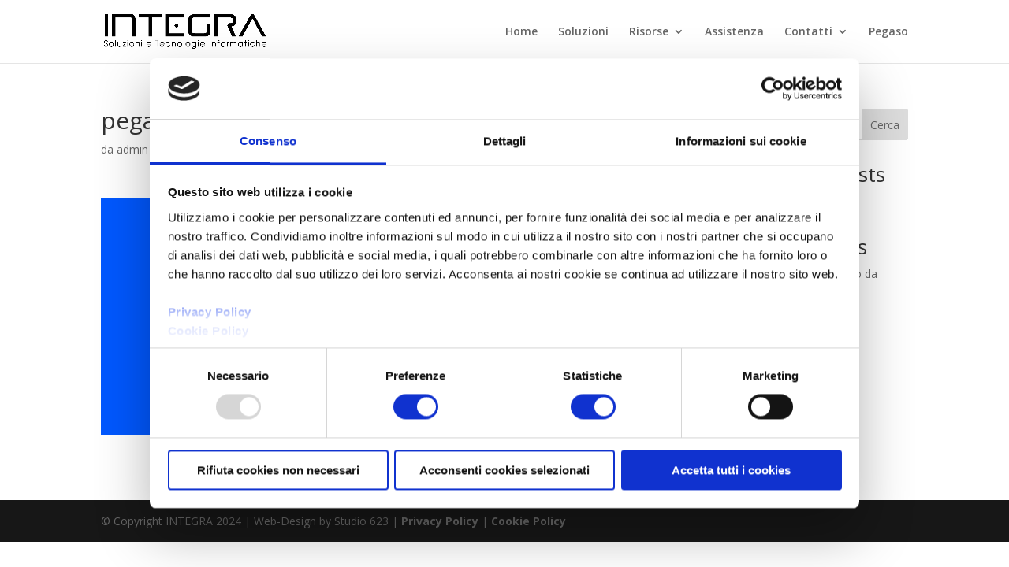

--- FILE ---
content_type: application/x-javascript
request_url: https://consentcdn.cookiebot.com/consentconfig/b5e96c40-ee6f-47f9-933e-4714a10c052e/integra-tek.com/configuration.js
body_size: 233
content:
CookieConsent.configuration.tags.push({id:187875879,type:"script",tagID:"",innerHash:"",outerHash:"",tagHash:"5222182045202",url:"https://consent.cookiebot.com/uc.js",resolvedUrl:"https://consent.cookiebot.com/uc.js",cat:[1]});CookieConsent.configuration.tags.push({id:187875882,type:"script",tagID:"",innerHash:"",outerHash:"",tagHash:"16182299590861",url:"https://www.google.com/recaptcha/api.js?hl=it",resolvedUrl:"https://www.google.com/recaptcha/api.js?hl=it",cat:[1]});CookieConsent.configuration.tags.push({id:187875884,type:"script",tagID:"",innerHash:"",outerHash:"",tagHash:"15017038920039",url:"https://www.integra-tek.com/wp-content/plugins/wp-smushit/app/assets/js/smush-lazy-load.min.js?ver=3.23.1",resolvedUrl:"https://www.integra-tek.com/wp-content/plugins/wp-smushit/app/assets/js/smush-lazy-load.min.js?ver=3.23.1",cat:[4]});CookieConsent.configuration.tags.push({id:187875885,type:"script",tagID:"",innerHash:"",outerHash:"",tagHash:"1617647878047",url:"https://static.zdassets.com/ekr/snippet.js?key=95f796cf-a6cc-49c8-8e38-acac1e94178f",resolvedUrl:"https://static.zdassets.com/ekr/snippet.js?key=95f796cf-a6cc-49c8-8e38-acac1e94178f",cat:[1,2]});CookieConsent.configuration.tags.push({id:187875886,type:"script",tagID:"",innerHash:"",outerHash:"",tagHash:"14008466696817",url:"https://www.integra-tek.com/wp-includes/js/jquery/jquery.min.js?ver=3.7.1",resolvedUrl:"https://www.integra-tek.com/wp-includes/js/jquery/jquery.min.js?ver=3.7.1",cat:[4]});